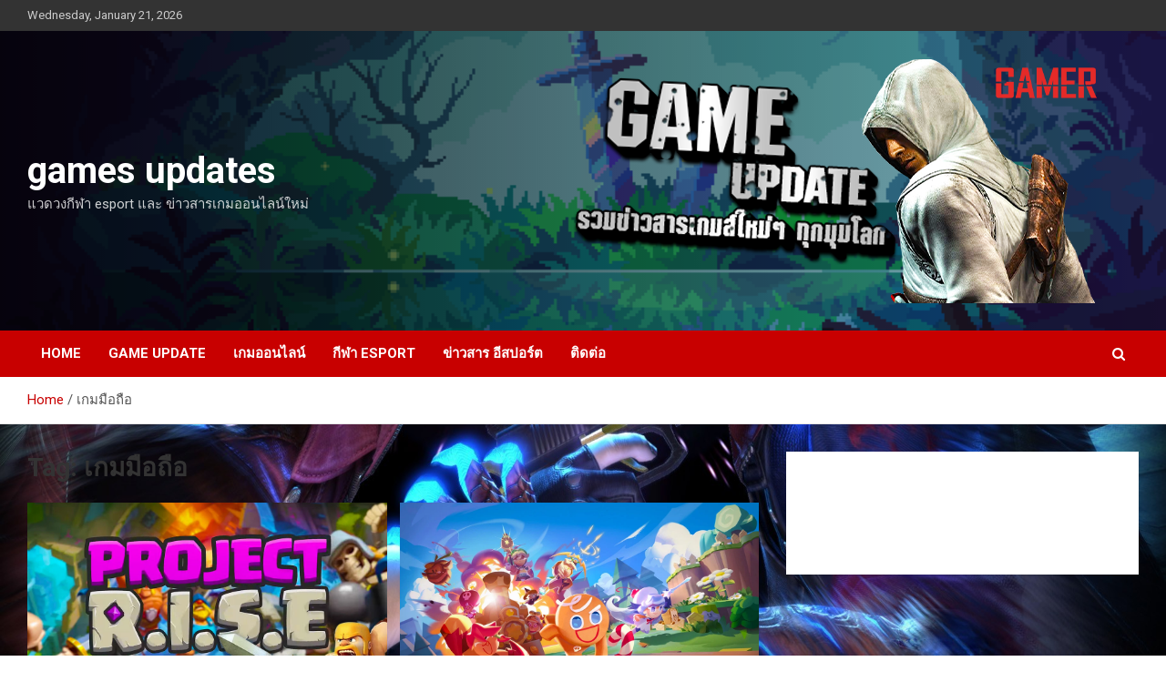

--- FILE ---
content_type: text/html; charset=UTF-8
request_url: https://games-updates.org/tag/%E0%B9%80%E0%B8%81%E0%B8%A1%E0%B8%A1%E0%B8%B7%E0%B8%AD%E0%B8%96%E0%B8%B7%E0%B8%AD/
body_size: 10036
content:
<!doctype html>
<html lang="en-US" prefix="og: https://ogp.me/ns#">
<head>
	<meta charset="UTF-8">
	<meta name="viewport" content="width=device-width, initial-scale=1, shrink-to-fit=no">
	<link rel="profile" href="https://gmpg.org/xfn/11">

	
<!-- Search Engine Optimization by Rank Math - https://rankmath.com/ -->
<title>เกมมือถือ Archives - games updates</title>
<meta name="robots" content="index, follow, max-snippet:-1, max-video-preview:-1, max-image-preview:large"/>
<link rel="canonical" href="https://games-updates.org/tag/%e0%b9%80%e0%b8%81%e0%b8%a1%e0%b8%a1%e0%b8%b7%e0%b8%ad%e0%b8%96%e0%b8%b7%e0%b8%ad/" />
<link rel="next" href="https://games-updates.org/tag/%e0%b9%80%e0%b8%81%e0%b8%a1%e0%b8%a1%e0%b8%b7%e0%b8%ad%e0%b8%96%e0%b8%b7%e0%b8%ad/page/2/" />
<meta property="og:locale" content="en_US" />
<meta property="og:type" content="article" />
<meta property="og:title" content="เกมมือถือ Archives - games updates" />
<meta property="og:url" content="https://games-updates.org/tag/%e0%b9%80%e0%b8%81%e0%b8%a1%e0%b8%a1%e0%b8%b7%e0%b8%ad%e0%b8%96%e0%b8%b7%e0%b8%ad/" />
<meta name="twitter:card" content="summary_large_image" />
<meta name="twitter:title" content="เกมมือถือ Archives - games updates" />
<meta name="twitter:label1" content="Posts" />
<meta name="twitter:data1" content="109" />
<script type="application/ld+json" class="rank-math-schema">{"@context":"https://schema.org","@graph":[{"@type":"Person","@id":"https://games-updates.org/#person","name":"games updates"},{"@type":"WebSite","@id":"https://games-updates.org/#website","url":"https://games-updates.org","publisher":{"@id":"https://games-updates.org/#person"},"inLanguage":"en-US"},{"@type":"CollectionPage","@id":"https://games-updates.org/tag/%e0%b9%80%e0%b8%81%e0%b8%a1%e0%b8%a1%e0%b8%b7%e0%b8%ad%e0%b8%96%e0%b8%b7%e0%b8%ad/#webpage","url":"https://games-updates.org/tag/%e0%b9%80%e0%b8%81%e0%b8%a1%e0%b8%a1%e0%b8%b7%e0%b8%ad%e0%b8%96%e0%b8%b7%e0%b8%ad/","name":"\u0e40\u0e01\u0e21\u0e21\u0e37\u0e2d\u0e16\u0e37\u0e2d Archives - games updates","isPartOf":{"@id":"https://games-updates.org/#website"},"inLanguage":"en-US"}]}</script>
<!-- /Rank Math WordPress SEO plugin -->

<link rel='dns-prefetch' href='//fonts.googleapis.com' />
<link rel="alternate" type="application/rss+xml" title="games updates &raquo; Feed" href="https://games-updates.org/feed/" />
<link rel="alternate" type="application/rss+xml" title="games updates &raquo; เกมมือถือ Tag Feed" href="https://games-updates.org/tag/%e0%b9%80%e0%b8%81%e0%b8%a1%e0%b8%a1%e0%b8%b7%e0%b8%ad%e0%b8%96%e0%b8%b7%e0%b8%ad/feed/" />
<script type="text/javascript">
window._wpemojiSettings = {"baseUrl":"https:\/\/s.w.org\/images\/core\/emoji\/14.0.0\/72x72\/","ext":".png","svgUrl":"https:\/\/s.w.org\/images\/core\/emoji\/14.0.0\/svg\/","svgExt":".svg","source":{"concatemoji":"https:\/\/games-updates.org\/wp-includes\/js\/wp-emoji-release.min.js?ver=6.3"}};
/*! This file is auto-generated */
!function(i,n){var o,s,e;function c(e){try{var t={supportTests:e,timestamp:(new Date).valueOf()};sessionStorage.setItem(o,JSON.stringify(t))}catch(e){}}function p(e,t,n){e.clearRect(0,0,e.canvas.width,e.canvas.height),e.fillText(t,0,0);var t=new Uint32Array(e.getImageData(0,0,e.canvas.width,e.canvas.height).data),r=(e.clearRect(0,0,e.canvas.width,e.canvas.height),e.fillText(n,0,0),new Uint32Array(e.getImageData(0,0,e.canvas.width,e.canvas.height).data));return t.every(function(e,t){return e===r[t]})}function u(e,t,n){switch(t){case"flag":return n(e,"\ud83c\udff3\ufe0f\u200d\u26a7\ufe0f","\ud83c\udff3\ufe0f\u200b\u26a7\ufe0f")?!1:!n(e,"\ud83c\uddfa\ud83c\uddf3","\ud83c\uddfa\u200b\ud83c\uddf3")&&!n(e,"\ud83c\udff4\udb40\udc67\udb40\udc62\udb40\udc65\udb40\udc6e\udb40\udc67\udb40\udc7f","\ud83c\udff4\u200b\udb40\udc67\u200b\udb40\udc62\u200b\udb40\udc65\u200b\udb40\udc6e\u200b\udb40\udc67\u200b\udb40\udc7f");case"emoji":return!n(e,"\ud83e\udef1\ud83c\udffb\u200d\ud83e\udef2\ud83c\udfff","\ud83e\udef1\ud83c\udffb\u200b\ud83e\udef2\ud83c\udfff")}return!1}function f(e,t,n){var r="undefined"!=typeof WorkerGlobalScope&&self instanceof WorkerGlobalScope?new OffscreenCanvas(300,150):i.createElement("canvas"),a=r.getContext("2d",{willReadFrequently:!0}),o=(a.textBaseline="top",a.font="600 32px Arial",{});return e.forEach(function(e){o[e]=t(a,e,n)}),o}function t(e){var t=i.createElement("script");t.src=e,t.defer=!0,i.head.appendChild(t)}"undefined"!=typeof Promise&&(o="wpEmojiSettingsSupports",s=["flag","emoji"],n.supports={everything:!0,everythingExceptFlag:!0},e=new Promise(function(e){i.addEventListener("DOMContentLoaded",e,{once:!0})}),new Promise(function(t){var n=function(){try{var e=JSON.parse(sessionStorage.getItem(o));if("object"==typeof e&&"number"==typeof e.timestamp&&(new Date).valueOf()<e.timestamp+604800&&"object"==typeof e.supportTests)return e.supportTests}catch(e){}return null}();if(!n){if("undefined"!=typeof Worker&&"undefined"!=typeof OffscreenCanvas&&"undefined"!=typeof URL&&URL.createObjectURL&&"undefined"!=typeof Blob)try{var e="postMessage("+f.toString()+"("+[JSON.stringify(s),u.toString(),p.toString()].join(",")+"));",r=new Blob([e],{type:"text/javascript"}),a=new Worker(URL.createObjectURL(r),{name:"wpTestEmojiSupports"});return void(a.onmessage=function(e){c(n=e.data),a.terminate(),t(n)})}catch(e){}c(n=f(s,u,p))}t(n)}).then(function(e){for(var t in e)n.supports[t]=e[t],n.supports.everything=n.supports.everything&&n.supports[t],"flag"!==t&&(n.supports.everythingExceptFlag=n.supports.everythingExceptFlag&&n.supports[t]);n.supports.everythingExceptFlag=n.supports.everythingExceptFlag&&!n.supports.flag,n.DOMReady=!1,n.readyCallback=function(){n.DOMReady=!0}}).then(function(){return e}).then(function(){var e;n.supports.everything||(n.readyCallback(),(e=n.source||{}).concatemoji?t(e.concatemoji):e.wpemoji&&e.twemoji&&(t(e.twemoji),t(e.wpemoji)))}))}((window,document),window._wpemojiSettings);
</script>
<style type="text/css">
img.wp-smiley,
img.emoji {
	display: inline !important;
	border: none !important;
	box-shadow: none !important;
	height: 1em !important;
	width: 1em !important;
	margin: 0 0.07em !important;
	vertical-align: -0.1em !important;
	background: none !important;
	padding: 0 !important;
}
</style>
	<link rel='stylesheet' id='wp-block-library-css' href='https://games-updates.org/wp-includes/css/dist/block-library/style.min.css?ver=6.3' type='text/css' media='all' />
<style id='classic-theme-styles-inline-css' type='text/css'>
/*! This file is auto-generated */
.wp-block-button__link{color:#fff;background-color:#32373c;border-radius:9999px;box-shadow:none;text-decoration:none;padding:calc(.667em + 2px) calc(1.333em + 2px);font-size:1.125em}.wp-block-file__button{background:#32373c;color:#fff;text-decoration:none}
</style>
<style id='global-styles-inline-css' type='text/css'>
body{--wp--preset--color--black: #000000;--wp--preset--color--cyan-bluish-gray: #abb8c3;--wp--preset--color--white: #ffffff;--wp--preset--color--pale-pink: #f78da7;--wp--preset--color--vivid-red: #cf2e2e;--wp--preset--color--luminous-vivid-orange: #ff6900;--wp--preset--color--luminous-vivid-amber: #fcb900;--wp--preset--color--light-green-cyan: #7bdcb5;--wp--preset--color--vivid-green-cyan: #00d084;--wp--preset--color--pale-cyan-blue: #8ed1fc;--wp--preset--color--vivid-cyan-blue: #0693e3;--wp--preset--color--vivid-purple: #9b51e0;--wp--preset--gradient--vivid-cyan-blue-to-vivid-purple: linear-gradient(135deg,rgba(6,147,227,1) 0%,rgb(155,81,224) 100%);--wp--preset--gradient--light-green-cyan-to-vivid-green-cyan: linear-gradient(135deg,rgb(122,220,180) 0%,rgb(0,208,130) 100%);--wp--preset--gradient--luminous-vivid-amber-to-luminous-vivid-orange: linear-gradient(135deg,rgba(252,185,0,1) 0%,rgba(255,105,0,1) 100%);--wp--preset--gradient--luminous-vivid-orange-to-vivid-red: linear-gradient(135deg,rgba(255,105,0,1) 0%,rgb(207,46,46) 100%);--wp--preset--gradient--very-light-gray-to-cyan-bluish-gray: linear-gradient(135deg,rgb(238,238,238) 0%,rgb(169,184,195) 100%);--wp--preset--gradient--cool-to-warm-spectrum: linear-gradient(135deg,rgb(74,234,220) 0%,rgb(151,120,209) 20%,rgb(207,42,186) 40%,rgb(238,44,130) 60%,rgb(251,105,98) 80%,rgb(254,248,76) 100%);--wp--preset--gradient--blush-light-purple: linear-gradient(135deg,rgb(255,206,236) 0%,rgb(152,150,240) 100%);--wp--preset--gradient--blush-bordeaux: linear-gradient(135deg,rgb(254,205,165) 0%,rgb(254,45,45) 50%,rgb(107,0,62) 100%);--wp--preset--gradient--luminous-dusk: linear-gradient(135deg,rgb(255,203,112) 0%,rgb(199,81,192) 50%,rgb(65,88,208) 100%);--wp--preset--gradient--pale-ocean: linear-gradient(135deg,rgb(255,245,203) 0%,rgb(182,227,212) 50%,rgb(51,167,181) 100%);--wp--preset--gradient--electric-grass: linear-gradient(135deg,rgb(202,248,128) 0%,rgb(113,206,126) 100%);--wp--preset--gradient--midnight: linear-gradient(135deg,rgb(2,3,129) 0%,rgb(40,116,252) 100%);--wp--preset--font-size--small: 13px;--wp--preset--font-size--medium: 20px;--wp--preset--font-size--large: 36px;--wp--preset--font-size--x-large: 42px;--wp--preset--spacing--20: 0.44rem;--wp--preset--spacing--30: 0.67rem;--wp--preset--spacing--40: 1rem;--wp--preset--spacing--50: 1.5rem;--wp--preset--spacing--60: 2.25rem;--wp--preset--spacing--70: 3.38rem;--wp--preset--spacing--80: 5.06rem;--wp--preset--shadow--natural: 6px 6px 9px rgba(0, 0, 0, 0.2);--wp--preset--shadow--deep: 12px 12px 50px rgba(0, 0, 0, 0.4);--wp--preset--shadow--sharp: 6px 6px 0px rgba(0, 0, 0, 0.2);--wp--preset--shadow--outlined: 6px 6px 0px -3px rgba(255, 255, 255, 1), 6px 6px rgba(0, 0, 0, 1);--wp--preset--shadow--crisp: 6px 6px 0px rgba(0, 0, 0, 1);}:where(.is-layout-flex){gap: 0.5em;}:where(.is-layout-grid){gap: 0.5em;}body .is-layout-flow > .alignleft{float: left;margin-inline-start: 0;margin-inline-end: 2em;}body .is-layout-flow > .alignright{float: right;margin-inline-start: 2em;margin-inline-end: 0;}body .is-layout-flow > .aligncenter{margin-left: auto !important;margin-right: auto !important;}body .is-layout-constrained > .alignleft{float: left;margin-inline-start: 0;margin-inline-end: 2em;}body .is-layout-constrained > .alignright{float: right;margin-inline-start: 2em;margin-inline-end: 0;}body .is-layout-constrained > .aligncenter{margin-left: auto !important;margin-right: auto !important;}body .is-layout-constrained > :where(:not(.alignleft):not(.alignright):not(.alignfull)){max-width: var(--wp--style--global--content-size);margin-left: auto !important;margin-right: auto !important;}body .is-layout-constrained > .alignwide{max-width: var(--wp--style--global--wide-size);}body .is-layout-flex{display: flex;}body .is-layout-flex{flex-wrap: wrap;align-items: center;}body .is-layout-flex > *{margin: 0;}body .is-layout-grid{display: grid;}body .is-layout-grid > *{margin: 0;}:where(.wp-block-columns.is-layout-flex){gap: 2em;}:where(.wp-block-columns.is-layout-grid){gap: 2em;}:where(.wp-block-post-template.is-layout-flex){gap: 1.25em;}:where(.wp-block-post-template.is-layout-grid){gap: 1.25em;}.has-black-color{color: var(--wp--preset--color--black) !important;}.has-cyan-bluish-gray-color{color: var(--wp--preset--color--cyan-bluish-gray) !important;}.has-white-color{color: var(--wp--preset--color--white) !important;}.has-pale-pink-color{color: var(--wp--preset--color--pale-pink) !important;}.has-vivid-red-color{color: var(--wp--preset--color--vivid-red) !important;}.has-luminous-vivid-orange-color{color: var(--wp--preset--color--luminous-vivid-orange) !important;}.has-luminous-vivid-amber-color{color: var(--wp--preset--color--luminous-vivid-amber) !important;}.has-light-green-cyan-color{color: var(--wp--preset--color--light-green-cyan) !important;}.has-vivid-green-cyan-color{color: var(--wp--preset--color--vivid-green-cyan) !important;}.has-pale-cyan-blue-color{color: var(--wp--preset--color--pale-cyan-blue) !important;}.has-vivid-cyan-blue-color{color: var(--wp--preset--color--vivid-cyan-blue) !important;}.has-vivid-purple-color{color: var(--wp--preset--color--vivid-purple) !important;}.has-black-background-color{background-color: var(--wp--preset--color--black) !important;}.has-cyan-bluish-gray-background-color{background-color: var(--wp--preset--color--cyan-bluish-gray) !important;}.has-white-background-color{background-color: var(--wp--preset--color--white) !important;}.has-pale-pink-background-color{background-color: var(--wp--preset--color--pale-pink) !important;}.has-vivid-red-background-color{background-color: var(--wp--preset--color--vivid-red) !important;}.has-luminous-vivid-orange-background-color{background-color: var(--wp--preset--color--luminous-vivid-orange) !important;}.has-luminous-vivid-amber-background-color{background-color: var(--wp--preset--color--luminous-vivid-amber) !important;}.has-light-green-cyan-background-color{background-color: var(--wp--preset--color--light-green-cyan) !important;}.has-vivid-green-cyan-background-color{background-color: var(--wp--preset--color--vivid-green-cyan) !important;}.has-pale-cyan-blue-background-color{background-color: var(--wp--preset--color--pale-cyan-blue) !important;}.has-vivid-cyan-blue-background-color{background-color: var(--wp--preset--color--vivid-cyan-blue) !important;}.has-vivid-purple-background-color{background-color: var(--wp--preset--color--vivid-purple) !important;}.has-black-border-color{border-color: var(--wp--preset--color--black) !important;}.has-cyan-bluish-gray-border-color{border-color: var(--wp--preset--color--cyan-bluish-gray) !important;}.has-white-border-color{border-color: var(--wp--preset--color--white) !important;}.has-pale-pink-border-color{border-color: var(--wp--preset--color--pale-pink) !important;}.has-vivid-red-border-color{border-color: var(--wp--preset--color--vivid-red) !important;}.has-luminous-vivid-orange-border-color{border-color: var(--wp--preset--color--luminous-vivid-orange) !important;}.has-luminous-vivid-amber-border-color{border-color: var(--wp--preset--color--luminous-vivid-amber) !important;}.has-light-green-cyan-border-color{border-color: var(--wp--preset--color--light-green-cyan) !important;}.has-vivid-green-cyan-border-color{border-color: var(--wp--preset--color--vivid-green-cyan) !important;}.has-pale-cyan-blue-border-color{border-color: var(--wp--preset--color--pale-cyan-blue) !important;}.has-vivid-cyan-blue-border-color{border-color: var(--wp--preset--color--vivid-cyan-blue) !important;}.has-vivid-purple-border-color{border-color: var(--wp--preset--color--vivid-purple) !important;}.has-vivid-cyan-blue-to-vivid-purple-gradient-background{background: var(--wp--preset--gradient--vivid-cyan-blue-to-vivid-purple) !important;}.has-light-green-cyan-to-vivid-green-cyan-gradient-background{background: var(--wp--preset--gradient--light-green-cyan-to-vivid-green-cyan) !important;}.has-luminous-vivid-amber-to-luminous-vivid-orange-gradient-background{background: var(--wp--preset--gradient--luminous-vivid-amber-to-luminous-vivid-orange) !important;}.has-luminous-vivid-orange-to-vivid-red-gradient-background{background: var(--wp--preset--gradient--luminous-vivid-orange-to-vivid-red) !important;}.has-very-light-gray-to-cyan-bluish-gray-gradient-background{background: var(--wp--preset--gradient--very-light-gray-to-cyan-bluish-gray) !important;}.has-cool-to-warm-spectrum-gradient-background{background: var(--wp--preset--gradient--cool-to-warm-spectrum) !important;}.has-blush-light-purple-gradient-background{background: var(--wp--preset--gradient--blush-light-purple) !important;}.has-blush-bordeaux-gradient-background{background: var(--wp--preset--gradient--blush-bordeaux) !important;}.has-luminous-dusk-gradient-background{background: var(--wp--preset--gradient--luminous-dusk) !important;}.has-pale-ocean-gradient-background{background: var(--wp--preset--gradient--pale-ocean) !important;}.has-electric-grass-gradient-background{background: var(--wp--preset--gradient--electric-grass) !important;}.has-midnight-gradient-background{background: var(--wp--preset--gradient--midnight) !important;}.has-small-font-size{font-size: var(--wp--preset--font-size--small) !important;}.has-medium-font-size{font-size: var(--wp--preset--font-size--medium) !important;}.has-large-font-size{font-size: var(--wp--preset--font-size--large) !important;}.has-x-large-font-size{font-size: var(--wp--preset--font-size--x-large) !important;}
.wp-block-navigation a:where(:not(.wp-element-button)){color: inherit;}
:where(.wp-block-post-template.is-layout-flex){gap: 1.25em;}:where(.wp-block-post-template.is-layout-grid){gap: 1.25em;}
:where(.wp-block-columns.is-layout-flex){gap: 2em;}:where(.wp-block-columns.is-layout-grid){gap: 2em;}
.wp-block-pullquote{font-size: 1.5em;line-height: 1.6;}
</style>
<link rel='stylesheet' id='dashicons-css' href='https://games-updates.org/wp-includes/css/dashicons.min.css?ver=6.3' type='text/css' media='all' />
<link rel='stylesheet' id='post-views-counter-frontend-css' href='https://games-updates.org/wp-content/plugins/post-views-counter/css/frontend.min.css?ver=1.3.13' type='text/css' media='all' />
<link rel='stylesheet' id='bootstrap-style-css' href='https://games-updates.org/wp-content/themes/newscard/assets/library/bootstrap/css/bootstrap.min.css?ver=4.0.0' type='text/css' media='all' />
<link rel='stylesheet' id='font-awesome-style-css' href='https://games-updates.org/wp-content/themes/newscard/assets/library/font-awesome/css/font-awesome.css?ver=6.3' type='text/css' media='all' />
<link rel='stylesheet' id='newscard-google-fonts-css' href='//fonts.googleapis.com/css?family=Roboto%3A100%2C300%2C300i%2C400%2C400i%2C500%2C500i%2C700%2C700i&#038;ver=6.3' type='text/css' media='all' />
<link rel='stylesheet' id='newscard-style-css' href='https://games-updates.org/wp-content/themes/newscard/style.css?ver=6.3' type='text/css' media='all' />
<link rel='stylesheet' id='adswscCSS-css' href='https://games-updates.org/wp-content/plugins/ads-wp-site-count/css/styles.css?ver=6.3' type='text/css' media='all' />
<script type='text/javascript' src='https://games-updates.org/wp-includes/js/jquery/jquery.min.js?ver=3.7.0' id='jquery-core-js'></script>
<script type='text/javascript' src='https://games-updates.org/wp-includes/js/jquery/jquery-migrate.min.js?ver=3.4.1' id='jquery-migrate-js'></script>
<!--[if lt IE 9]>
<script type='text/javascript' src='https://games-updates.org/wp-content/themes/newscard/assets/js/html5.js?ver=3.7.3' id='html5-js'></script>
<![endif]-->
<link rel="https://api.w.org/" href="https://games-updates.org/wp-json/" /><link rel="alternate" type="application/json" href="https://games-updates.org/wp-json/wp/v2/tags/10" /><link rel="EditURI" type="application/rsd+xml" title="RSD" href="https://games-updates.org/xmlrpc.php?rsd" />
<meta name="generator" content="WordPress 6.3" />
<!-- Google tag (gtag.js) -->
<script async src="https://www.googletagmanager.com/gtag/js?id=G-GS47Q7FQVH"></script>
<script>
  window.dataLayer = window.dataLayer || [];
  function gtag(){dataLayer.push(arguments);}
  gtag('js', new Date());

  gtag('config', 'G-GS47Q7FQVH');
</script>		<style type="text/css">
					.site-title a,
			.site-description {
				color: #ffffff;
			}
				</style>
		<style type="text/css" id="custom-background-css">
body.custom-background { background-color: #ffffff; background-image: url("https://games-updates.org/wp-content/uploads/2019/10/01.jpg"); background-position: center center; background-size: cover; background-repeat: no-repeat; background-attachment: fixed; }
</style>
	<link rel="icon" href="https://games-updates.org/wp-content/uploads/2019/10/cropped-01-1-32x32.jpg" sizes="32x32" />
<link rel="icon" href="https://games-updates.org/wp-content/uploads/2019/10/cropped-01-1-192x192.jpg" sizes="192x192" />
<link rel="apple-touch-icon" href="https://games-updates.org/wp-content/uploads/2019/10/cropped-01-1-180x180.jpg" />
<meta name="msapplication-TileImage" content="https://games-updates.org/wp-content/uploads/2019/10/cropped-01-1-270x270.jpg" />
</head>

<body class="archive tag tag-10 custom-background theme-body hfeed">

<div id="page" class="site">
	<a class="skip-link screen-reader-text" href="#content">Skip to content</a>
	
	<header id="masthead" class="site-header">
					<div class="info-bar">
				<div class="container">
					<div class="row gutter-10">
						<div class="col col-sm contact-section">
							<div class="date">
								<ul><li>Wednesday, January 21, 2026</li></ul>
							</div>
						</div><!-- .contact-section -->

											</div><!-- .row -->
          		</div><!-- .container -->
        	</div><!-- .infobar -->
        		<nav class="navbar navbar-expand-lg d-block">
			<div class="navbar-head navbar-bg-set header-overlay-dark"  style="background-image:url('https://games-updates.org/wp-content/uploads/2023/04/b88326c5a42965963dc961057f66bbf2.gif');">
				<div class="container">
					<div class="row navbar-head-row align-items-center">
						<div class="col-lg-4">
							<div class="site-branding navbar-brand">
																	<h2 class="site-title"><a href="https://games-updates.org/" rel="home">games updates</a></h2>
																	<p class="site-description">แวดวงกีฬา esport  และ ข่าวสารเกมออนไลน์ใหม่</p>
															</div><!-- .site-branding .navbar-brand -->
						</div>
													<div class="col-lg-8 navbar-ad-section">
																	<img class="img-fluid" src="https://games-updates.org/wp-content/uploads/2023/04/Untitled-1-1.png" alt="Banner Add">
															</div>
											</div><!-- .row -->
				</div><!-- .container -->
			</div><!-- .navbar-head -->
			<div class="navigation-bar">
				<div class="navigation-bar-top">
					<div class="container">
						<button class="navbar-toggler menu-toggle" type="button" data-toggle="collapse" data-target="#navbarCollapse" aria-controls="navbarCollapse" aria-expanded="false" aria-label="Toggle navigation"></button>
						<span class="search-toggle"></span>
					</div><!-- .container -->
					<div class="search-bar">
						<div class="container">
							<div class="search-block off">
								<form action="https://games-updates.org/" method="get" class="search-form">
	<label class="assistive-text"> Search </label>
	<div class="input-group">
		<input type="search" value="" placeholder="Search" class="form-control s" name="s">
		<div class="input-group-prepend">
			<button class="btn btn-theme">Search</button>
		</div>
	</div>
</form><!-- .search-form -->
							</div><!-- .search-box -->
						</div><!-- .container -->
					</div><!-- .search-bar -->
				</div><!-- .navigation-bar-top -->
				<div class="navbar-main">
					<div class="container">
						<div class="collapse navbar-collapse" id="navbarCollapse">
							<div id="site-navigation" class="main-navigation nav-uppercase" role="navigation">
								<ul class="nav-menu navbar-nav d-lg-block"><li id="menu-item-13" class="menu-item menu-item-type-custom menu-item-object-custom menu-item-home menu-item-13"><a href="https://games-updates.org">Home</a></li>
<li id="menu-item-153" class="menu-item menu-item-type-taxonomy menu-item-object-category menu-item-153"><a href="https://games-updates.org/category/game-update/">Game Update</a></li>
<li id="menu-item-292" class="menu-item menu-item-type-taxonomy menu-item-object-category menu-item-292"><a href="https://games-updates.org/category/game-online/">เกมออนไลน์</a></li>
<li id="menu-item-68" class="menu-item menu-item-type-post_type menu-item-object-page menu-item-68"><a href="https://games-updates.org/%e0%b8%81%e0%b8%b5%e0%b8%ac%e0%b8%b2-esport/">กีฬา eSport</a></li>
<li id="menu-item-154" class="menu-item menu-item-type-taxonomy menu-item-object-category menu-item-154"><a href="https://games-updates.org/category/%e0%b8%82%e0%b9%88%e0%b8%b2%e0%b8%a7%e0%b8%aa%e0%b8%b2%e0%b8%a3-%e0%b8%ad%e0%b8%b5%e0%b8%aa%e0%b8%9b%e0%b8%ad%e0%b8%a3%e0%b9%8c%e0%b8%95/">ข่าวสาร อีสปอร์ต</a></li>
<li id="menu-item-372" class="menu-item menu-item-type-custom menu-item-object-custom menu-item-372"><a href="https://m.me/Gamesupdates1">ติดต่อ</a></li>
</ul>							</div><!-- #site-navigation .main-navigation -->
						</div><!-- .navbar-collapse -->
						<div class="nav-search">
							<span class="search-toggle"></span>
						</div><!-- .nav-search -->
					</div><!-- .container -->
				</div><!-- .navbar-main -->
			</div><!-- .navigation-bar -->
		</nav><!-- .navbar -->

		
		
					<div id="breadcrumb">
				<div class="container">
					<div role="navigation" aria-label="Breadcrumbs" class="breadcrumb-trail breadcrumbs" itemprop="breadcrumb"><ul class="trail-items" itemscope itemtype="http://schema.org/BreadcrumbList"><meta name="numberOfItems" content="2" /><meta name="itemListOrder" content="Ascending" /><li itemprop="itemListElement" itemscope itemtype="http://schema.org/ListItem" class="trail-item trail-begin"><a href="https://games-updates.org/" rel="home" itemprop="item"><span itemprop="name">Home</span></a><meta itemprop="position" content="1" /></li><li itemprop="itemListElement" itemscope itemtype="http://schema.org/ListItem" class="trail-item trail-end"><span itemprop="name">เกมมือถือ</span><meta itemprop="position" content="2" /></li></ul></div>				</div>
			</div><!-- .breadcrumb -->
			</header><!-- #masthead -->
	<div id="content" class="site-content ">
		<div class="container">
							<div class="row justify-content-center site-content-row">
			<div id="primary" class="col-lg-8 content-area">		<main id="main" class="site-main">

			
				<header class="page-header">
					<h1 class="page-title">Tag: <span>เกมมือถือ</span></h1>				</header><!-- .page-header -->

				<div class="row gutter-parent-14 post-wrap">
						<div class="col-sm-6 col-xxl-4 post-col">
	<div class="post-4459 post type-post status-publish format-standard has-post-thumbnail hentry category-game-update category-983 tag-games-updates tag-project-r-i-s-e tag-10 tag-178">

		
				<figure class="post-featured-image post-img-wrap">
					<a title="Project R.I.S.E เกมใหม่….จาก SUPERCELL!" href="https://games-updates.org/2024/06/28/project-r-i-s-e/" class="post-img" style="background-image: url('https://games-updates.org/wp-content/uploads/2024/06/project-rise-announcement.webp');"></a>
					<div class="entry-meta category-meta">
						<div class="cat-links"><a href="https://games-updates.org/category/game-update/" rel="category tag">Game Update</a> <a href="https://games-updates.org/category/%e0%b9%80%e0%b8%81%e0%b8%a1%e0%b9%83%e0%b8%ab%e0%b8%a1%e0%b9%88-2024/" rel="category tag">เกมใหม่ 2024</a></div>
					</div><!-- .entry-meta -->
				</figure><!-- .post-featured-image .post-img-wrap -->

			
					<header class="entry-header">
				<h2 class="entry-title"><a href="https://games-updates.org/2024/06/28/project-r-i-s-e/" rel="bookmark">Project R.I.S.E เกมใหม่….จาก SUPERCELL!</a></h2>
									<div class="entry-meta">
						<div class="date"><a href="https://games-updates.org/2024/06/28/project-r-i-s-e/" title="Project R.I.S.E เกมใหม่….จาก SUPERCELL!">June 28, 2024</a> </div> <div class="by-author vcard author"><a href="https://games-updates.org/author/admin/">admin</a> </div>											</div><!-- .entry-meta -->
								</header>
				<div class="entry-content">
								<p>เราไม่เห็นว่าจะเกิดขึ้น: Supercell สตูดิโอในสวีเดนเพิ่งประกาศเกมใหม่ Project R.I.S.E เพียงไม่กี่สัปดาห์หลังจากการเปิดตัว Squad Busters เกมใหม่เหรอ? ไม่จริงหรอก… Project R.IS.E จริงๆ แล้วเป็นการนำ Clash Heroes&hellip;</p>
						</div><!-- entry-content -->

			</div><!-- .post-4459 -->
	</div><!-- .col-sm-6 .col-xxl-4 .post-col -->
	<div class="col-sm-6 col-xxl-4 post-col">
	<div class="post-4452 post type-post status-publish format-standard has-post-thumbnail hentry category-game-update category-983 tag-cookierun-tower-of-adventures tag-games-updates tag-217 tag-10 tag-178">

		
				<figure class="post-featured-image post-img-wrap">
					<a title="New CookieRun: Tower of Adventures เปิดให้เล่นแล้ววันนี้บน Android และ iOS!" href="https://games-updates.org/2024/06/28/cookierun-tower-of-adventures/" class="post-img" style="background-image: url('https://games-updates.org/wp-content/uploads/2024/06/release-of-cookierun-tower-of-adventures.webp');"></a>
					<div class="entry-meta category-meta">
						<div class="cat-links"><a href="https://games-updates.org/category/game-update/" rel="category tag">Game Update</a> <a href="https://games-updates.org/category/%e0%b9%80%e0%b8%81%e0%b8%a1%e0%b9%83%e0%b8%ab%e0%b8%a1%e0%b9%88-2024/" rel="category tag">เกมใหม่ 2024</a></div>
					</div><!-- .entry-meta -->
				</figure><!-- .post-featured-image .post-img-wrap -->

			
					<header class="entry-header">
				<h2 class="entry-title"><a href="https://games-updates.org/2024/06/28/cookierun-tower-of-adventures/" rel="bookmark">New CookieRun: Tower of Adventures เปิดให้เล่นแล้ววันนี้บน Android และ iOS!</a></h2>
									<div class="entry-meta">
						<div class="date"><a href="https://games-updates.org/2024/06/28/cookierun-tower-of-adventures/" title="New CookieRun: Tower of Adventures เปิดให้เล่นแล้ววันนี้บน Android และ iOS!">June 28, 2024</a> </div> <div class="by-author vcard author"><a href="https://games-updates.org/author/admin/">admin</a> </div>											</div><!-- .entry-meta -->
								</header>
				<div class="entry-content">
								<p>Devsisters กำลังเปิดตัวเกมล่าสุดในลิขสิทธิ์ CookieRun วันนี้! คุณชอบ Cookie Run: Kingdom หรือ CookieRun: OvenBreak หรือไม่? ถ้าอย่างนั้นคุณจะต้องหลงรัก CookieRun: Tower of&hellip;</p>
						</div><!-- entry-content -->

			</div><!-- .post-4452 -->
	</div><!-- .col-sm-6 .col-xxl-4 .post-col -->
	<div class="col-sm-6 col-xxl-4 post-col">
	<div class="post-4445 post type-post status-publish format-standard has-post-thumbnail hentry category-game-update category-game-online category-983 tag-battle-crush tag-games-updates tag-217 tag-10 tag-178">

		
				<figure class="post-featured-image post-img-wrap">
					<a title="Battle Crush เปิดให้เล่นก่อนใครบน Android และ iOS!" href="https://games-updates.org/2024/06/28/battle-crush/" class="post-img" style="background-image: url('https://games-updates.org/wp-content/uploads/2024/06/battle-crush-early-access.webp');"></a>
					<div class="entry-meta category-meta">
						<div class="cat-links"><a href="https://games-updates.org/category/game-update/" rel="category tag">Game Update</a> <a href="https://games-updates.org/category/game-online/" rel="category tag">เกมออนไลน์</a> <a href="https://games-updates.org/category/%e0%b9%80%e0%b8%81%e0%b8%a1%e0%b9%83%e0%b8%ab%e0%b8%a1%e0%b9%88-2024/" rel="category tag">เกมใหม่ 2024</a></div>
					</div><!-- .entry-meta -->
				</figure><!-- .post-featured-image .post-img-wrap -->

			
					<header class="entry-header">
				<h2 class="entry-title"><a href="https://games-updates.org/2024/06/28/battle-crush/" rel="bookmark">Battle Crush เปิดให้เล่นก่อนใครบน Android และ iOS!</a></h2>
									<div class="entry-meta">
						<div class="date"><a href="https://games-updates.org/2024/06/28/battle-crush/" title="Battle Crush เปิดให้เล่นก่อนใครบน Android และ iOS!">June 28, 2024</a> </div> <div class="by-author vcard author"><a href="https://games-updates.org/author/admin/">admin</a> </div>											</div><!-- .entry-meta -->
								</header>
				<div class="entry-content">
								<p>ประกาศเมื่อวันที่ 22 กุมภาพันธ์ พ.ศ. 2566 นำเสนอที่งาน Summer Game Fest ปี 2567 และหลังจากการทดสอบเบต้าสองครั้งเมื่อต้นปีนี้ ในที่สุด Battle Crush ก็เปิดให้เข้าใช้งานก่อนเปิดตัวบน&hellip;</p>
						</div><!-- entry-content -->

			</div><!-- .post-4445 -->
	</div><!-- .col-sm-6 .col-xxl-4 .post-col -->
	<div class="col-sm-6 col-xxl-4 post-col">
	<div class="post-4421 post type-post status-publish format-standard has-post-thumbnail hentry category-game-update category-983 tag-games-updates tag-werewolf-heart-of-the-forest tag-10 tag-178 tag-153">

		
				<figure class="post-featured-image post-img-wrap">
					<a title="Werewolf: Heart of the Forest เกม RPG บนโต๊ะพร้อมให้เล่นแล้วบน iOS!" href="https://games-updates.org/2024/06/21/werewolf-heart-of-the-forest-%e0%b9%80%e0%b8%81%e0%b8%a1-rpg-%e0%b8%9a%e0%b8%99%e0%b9%82%e0%b8%95%e0%b9%8a%e0%b8%b0%e0%b8%9e%e0%b8%a3%e0%b9%89%e0%b8%ad%e0%b8%a1%e0%b9%83%e0%b8%ab%e0%b9%89%e0%b9%80/" class="post-img" style="background-image: url('https://games-updates.org/wp-content/uploads/2024/06/werewolf-heart-of-the-forest-choice-2.webp');"></a>
					<div class="entry-meta category-meta">
						<div class="cat-links"><a href="https://games-updates.org/category/game-update/" rel="category tag">Game Update</a> <a href="https://games-updates.org/category/%e0%b9%80%e0%b8%81%e0%b8%a1%e0%b9%83%e0%b8%ab%e0%b8%a1%e0%b9%88-2024/" rel="category tag">เกมใหม่ 2024</a></div>
					</div><!-- .entry-meta -->
				</figure><!-- .post-featured-image .post-img-wrap -->

			
					<header class="entry-header">
				<h2 class="entry-title"><a href="https://games-updates.org/2024/06/21/werewolf-heart-of-the-forest-%e0%b9%80%e0%b8%81%e0%b8%a1-rpg-%e0%b8%9a%e0%b8%99%e0%b9%82%e0%b8%95%e0%b9%8a%e0%b8%b0%e0%b8%9e%e0%b8%a3%e0%b9%89%e0%b8%ad%e0%b8%a1%e0%b9%83%e0%b8%ab%e0%b9%89%e0%b9%80/" rel="bookmark">Werewolf: Heart of the Forest เกม RPG บนโต๊ะพร้อมให้เล่นแล้วบน iOS!</a></h2>
									<div class="entry-meta">
						<div class="date"><a href="https://games-updates.org/2024/06/21/werewolf-heart-of-the-forest-%e0%b9%80%e0%b8%81%e0%b8%a1-rpg-%e0%b8%9a%e0%b8%99%e0%b9%82%e0%b8%95%e0%b9%8a%e0%b8%b0%e0%b8%9e%e0%b8%a3%e0%b9%89%e0%b8%ad%e0%b8%a1%e0%b9%83%e0%b8%ab%e0%b9%89%e0%b9%80/" title="Werewolf: Heart of the Forest เกม RPG บนโต๊ะพร้อมให้เล่นแล้วบน iOS!">June 21, 2024</a> </div> <div class="by-author vcard author"><a href="https://games-updates.org/author/admin/">admin</a> </div>											</div><!-- .entry-meta -->
								</header>
				<div class="entry-content">
								<p>นี่เป็นข่าวที่จะทำให้แฟน ๆ เกม RPG บนโต๊ะพอใจ (รวมถึงสมาชิกบางคนในทีมบรรณาธิการด้วย!) Werewolf: Heart of the Forest เกมที่ชนะรางวัลมากมายซึ่งได้รับแรงบันดาลใจจากเกม RPG บนโต๊ะในชื่อเดียวกันกำลังจะมาถึงแล้ว $9.99 สำหรับ&hellip;</p>
						</div><!-- entry-content -->

			</div><!-- .post-4421 -->
	</div><!-- .col-sm-6 .col-xxl-4 .post-col -->
	<div class="col-sm-6 col-xxl-4 post-col">
	<div class="post-4413 post type-post status-publish format-standard has-post-thumbnail hentry category-game-update category-game-online category-983 tag-games-updates tag-pokemon tag-4 tag-10 tag-178">

		
				<figure class="post-featured-image post-img-wrap">
					<a title="ผู้พัฒนา Pokémon เปิดตัวเกม RPG บนมือถือใหม่ในญี่ปุ่น! New 2024" href="https://games-updates.org/2024/06/21/pokemon-rpg-new-2024/" class="post-img" style="background-image: url('https://games-updates.org/wp-content/uploads/2024/06/pand-land-exploration-1.webp');"></a>
					<div class="entry-meta category-meta">
						<div class="cat-links"><a href="https://games-updates.org/category/game-update/" rel="category tag">Game Update</a> <a href="https://games-updates.org/category/game-online/" rel="category tag">เกมออนไลน์</a> <a href="https://games-updates.org/category/%e0%b9%80%e0%b8%81%e0%b8%a1%e0%b9%83%e0%b8%ab%e0%b8%a1%e0%b9%88-2024/" rel="category tag">เกมใหม่ 2024</a></div>
					</div><!-- .entry-meta -->
				</figure><!-- .post-featured-image .post-img-wrap -->

			
					<header class="entry-header">
				<h2 class="entry-title"><a href="https://games-updates.org/2024/06/21/pokemon-rpg-new-2024/" rel="bookmark">ผู้พัฒนา Pokémon เปิดตัวเกม RPG บนมือถือใหม่ในญี่ปุ่น! New 2024</a></h2>
									<div class="entry-meta">
						<div class="date"><a href="https://games-updates.org/2024/06/21/pokemon-rpg-new-2024/" title="ผู้พัฒนา Pokémon เปิดตัวเกม RPG บนมือถือใหม่ในญี่ปุ่น! New 2024">June 21, 2024</a> </div> <div class="by-author vcard author"><a href="https://games-updates.org/author/admin/">admin</a> </div>											</div><!-- .entry-meta -->
								</header>
				<div class="entry-content">
								<p>หากคุณเคยเล่นเกมโปเกมอนล่าสุด ชื่อ Game Freak จะต้องถูกใจอย่างแน่นอน! Game Freak เป็นผู้พัฒนาที่อยู่เบื้องหลังเกมภายใต้ลิขสิทธิ์ Pokémon อันโด่งดัง (และโดยเฉพาะผู้ที่รับผิดชอบด้านกราฟิกบน Pokémon Arceus) สตูดิโอได้ประกาศเกม RPG ที่เล่นฟรีล่าสุดสำหรับ&hellip;</p>
						</div><!-- entry-content -->

			</div><!-- .post-4413 -->
	</div><!-- .col-sm-6 .col-xxl-4 .post-col -->
	<div class="col-sm-6 col-xxl-4 post-col">
	<div class="post-4429 post type-post status-publish format-standard has-post-thumbnail hentry category-game-update category-game-online category-983 tag-games-updates tag-project-party tag-4 tag-10 tag-178">

		
				<figure class="post-featured-image post-img-wrap">
					<a title="ผู้สร้าง AFK Arena ประกาศเปิดตัวเกมใหม่ Project Party!!" href="https://games-updates.org/2024/06/21/project-party/" class="post-img" style="background-image: url('https://games-updates.org/wp-content/uploads/2024/06/project-party-mini-games-1.webp');"></a>
					<div class="entry-meta category-meta">
						<div class="cat-links"><a href="https://games-updates.org/category/game-update/" rel="category tag">Game Update</a> <a href="https://games-updates.org/category/game-online/" rel="category tag">เกมออนไลน์</a> <a href="https://games-updates.org/category/%e0%b9%80%e0%b8%81%e0%b8%a1%e0%b9%83%e0%b8%ab%e0%b8%a1%e0%b9%88-2024/" rel="category tag">เกมใหม่ 2024</a></div>
					</div><!-- .entry-meta -->
				</figure><!-- .post-featured-image .post-img-wrap -->

			
					<header class="entry-header">
				<h2 class="entry-title"><a href="https://games-updates.org/2024/06/21/project-party/" rel="bookmark">ผู้สร้าง AFK Arena ประกาศเปิดตัวเกมใหม่ Project Party!!</a></h2>
									<div class="entry-meta">
						<div class="date"><a href="https://games-updates.org/2024/06/21/project-party/" title="ผู้สร้าง AFK Arena ประกาศเปิดตัวเกมใหม่ Project Party!!">June 21, 2024</a> </div> <div class="by-author vcard author"><a href="https://games-updates.org/author/admin/">admin</a> </div>											</div><!-- .entry-meta -->
								</header>
				<div class="entry-content">
								<p>ต่อจาก Dislyte, AFK Arena และ AFK Journey ล่าสุด Lilith Games ได้ประกาศเกมล่าสุด: Project Party แต่ที่นี่จะไม่มีฮีโร่ให้สะสมหรือบอสให้ต่อสู้ เนื่องจาก Project&hellip;</p>
						</div><!-- entry-content -->

			</div><!-- .post-4429 -->
	</div><!-- .col-sm-6 .col-xxl-4 .post-col -->
				</div><!-- .row .gutter-parent-14 .post-wrap-->

				
	<nav class="navigation pagination" aria-label="Posts">
		<h2 class="screen-reader-text">Posts navigation</h2>
		<div class="nav-links"><span aria-current="page" class="page-numbers current">1</span>
<a class="page-numbers" href="https://games-updates.org/tag/%E0%B9%80%E0%B8%81%E0%B8%A1%E0%B8%A1%E0%B8%B7%E0%B8%AD%E0%B8%96%E0%B8%B7%E0%B8%AD/page/2/">2</a>
<span class="page-numbers dots">&hellip;</span>
<a class="page-numbers" href="https://games-updates.org/tag/%E0%B9%80%E0%B8%81%E0%B8%A1%E0%B8%A1%E0%B8%B7%E0%B8%AD%E0%B8%96%E0%B8%B7%E0%B8%AD/page/19/">19</a>
<a class="next page-numbers" href="https://games-updates.org/tag/%E0%B9%80%E0%B8%81%E0%B8%A1%E0%B8%A1%E0%B8%B7%E0%B8%AD%E0%B8%96%E0%B8%B7%E0%B8%AD/page/2/">Next</a></div>
	</nav>
		</main><!-- #main -->
	</div><!-- #primary -->


<aside id="secondary" class="col-lg-4 widget-area" role="complementary">
	<div class="sticky-sidebar">
		<section id="block-9" class="widget widget_block"><a href="http://www.wnku.org/" style="color: transparent;">Bahis Siteleri</a>
<a href="http://www.mlrsinc.com/" style="color: transparent;">Slot Siteleri</a>
<a href="http://www.sandlapper.org/" style="color: transparent;">http://www.sandlapper.org/</a>
<a href="http://turk-casino-siteleri.net/" style="color: transparent;">http://turk-casino-siteleri.net/</a>
<a href="https://www.trcitroen.com/" style="color: transparent;">casino siteleri</a>
<a href="http://www.sadikyalsizucanlar.net/" style="color: transparent;">Deneme Bonusu Veren Casino Siteleri</a>
<a href="http://www.andengine.org/" style="color: transparent;">http://www.andengine.org/</a>
<a href="https://www.cudiskongre.com/" style="color: transparent;">gates of olympus</a>
<a href="http://mjijackson.com/" style="color: transparent;">deneme bonusu</a>
<a href="https://www.gazetemsi.com/" style="color: transparent;">sweet bonanza</a></section>	</div><!-- .sticky-sidebar -->
</aside><!-- #secondary -->
					</div><!-- row -->
		</div><!-- .container -->
	</div><!-- #content .site-content-->
	<footer id="colophon" class="site-footer" role="contentinfo">
		
				<div class="site-info">
			<div class="container">
				<div class="row">
										<div class="copyright col-lg order-lg-1 text-lg-left">
						<div class="theme-link">
							Copyright &copy; 2026 <a href="https://games-updates.org/" title="games updates" >games updates</a></div><div class="author-link">Theme by: <a href="https://www.themehorse.com" target="_blank" rel="noopener noreferrer" title="Theme Horse" >Theme Horse</a></div><div class="wp-link">Proudly Powered by: <a href="http://wordpress.org/" target="_blank" rel="noopener noreferrer" title="WordPress">WordPress</a></div>					</div><!-- .copyright -->
				</div><!-- .row -->
			</div><!-- .container -->
		</div><!-- .site-info -->
	</footer><!-- #colophon -->
	<div class="back-to-top"><a title="Go to Top" href="#masthead"></a></div>
</div><!-- #page -->

<script type='text/javascript' src='https://games-updates.org/wp-content/themes/newscard/assets/library/bootstrap/js/popper.min.js?ver=1.12.9' id='popper-script-js'></script>
<script type='text/javascript' src='https://games-updates.org/wp-content/themes/newscard/assets/library/bootstrap/js/bootstrap.min.js?ver=4.0.0' id='bootstrap-script-js'></script>
<script type='text/javascript' src='https://games-updates.org/wp-content/themes/newscard/assets/library/match-height/jquery.matchHeight-min.js?ver=0.7.2' id='jquery-match-height-js'></script>
<script type='text/javascript' src='https://games-updates.org/wp-content/themes/newscard/assets/library/match-height/jquery.matchHeight-settings.js?ver=6.3' id='newscard-match-height-js'></script>
<script type='text/javascript' src='https://games-updates.org/wp-content/themes/newscard/assets/js/skip-link-focus-fix.js?ver=20151215' id='newscard-skip-link-focus-fix-js'></script>
<script type='text/javascript' src='https://games-updates.org/wp-content/themes/newscard/assets/library/sticky/jquery.sticky.js?ver=1.0.4' id='jquery-sticky-js'></script>
<script type='text/javascript' src='https://games-updates.org/wp-content/themes/newscard/assets/library/sticky/jquery.sticky-settings.js?ver=6.3' id='newscard-jquery-sticky-js'></script>
<script type='text/javascript' src='https://games-updates.org/wp-content/themes/newscard/assets/js/scripts.js?ver=6.3' id='newscard-scripts-js'></script>

<script defer src="https://static.cloudflareinsights.com/beacon.min.js/vcd15cbe7772f49c399c6a5babf22c1241717689176015" integrity="sha512-ZpsOmlRQV6y907TI0dKBHq9Md29nnaEIPlkf84rnaERnq6zvWvPUqr2ft8M1aS28oN72PdrCzSjY4U6VaAw1EQ==" data-cf-beacon='{"version":"2024.11.0","token":"87c52865cede42248f2b796b951b3802","r":1,"server_timing":{"name":{"cfCacheStatus":true,"cfEdge":true,"cfExtPri":true,"cfL4":true,"cfOrigin":true,"cfSpeedBrain":true},"location_startswith":null}}' crossorigin="anonymous"></script>
</body>
</html>
